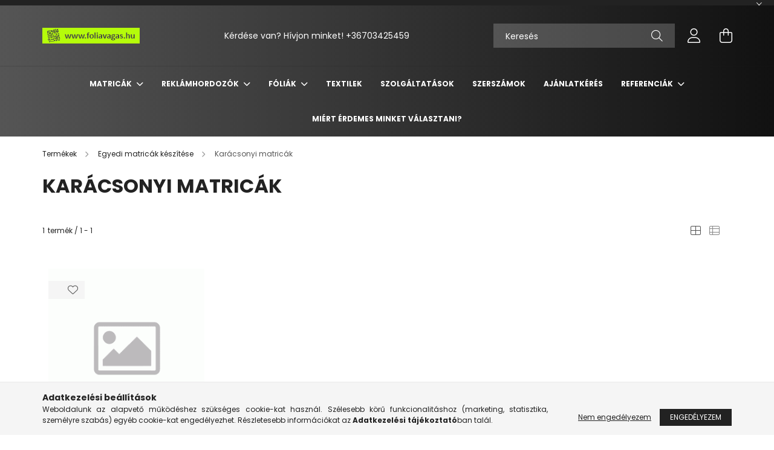

--- FILE ---
content_type: text/html; charset=UTF-8
request_url: https://foliavagas.hu/Karacsonyi-matrica
body_size: 16324
content:
<!DOCTYPE html>
<html lang="hu">
<head>
    <meta charset="utf-8">
<meta name="description" content="Dekorálja kirakatát könnyedén, saját kezűleg karácsonyi matricákkal">
<meta name="robots" content="index, follow">
<meta http-equiv="X-UA-Compatible" content="IE=Edge">
<meta property="og:site_name" content="foliavagas.hu aMatricagyár" />
<meta property="og:title" content="Karácsonyi matrica kirakatra - többféle színben, gazdaságosa">
<meta property="og:description" content="Dekorálja kirakatát könnyedén, saját kezűleg karácsonyi matricákkal">
<meta property="og:type" content="website">
<meta property="og:url" content="https://foliavagas.hu/Karacsonyi-matrica">
<meta name="google-site-verification" content="SoTbw4CPrGbR0FyPIEWxhnqzpq9NaygOJ_UUgE4IqNY">
<meta name="mobile-web-app-capable" content="yes">
<meta name="apple-mobile-web-app-capable" content="yes">
<meta name="MobileOptimized" content="320">
<meta name="HandheldFriendly" content="true">

<title>Karácsonyi matrica kirakatra - többféle színben, gazdaságosa</title>


<script>
var service_type="shop";
var shop_url_main="https://foliavagas.hu";
var actual_lang="hu";
var money_len="0";
var money_thousend=" ";
var money_dec=",";
var shop_id=82612;
var unas_design_url="https:"+"/"+"/"+"foliavagas.hu"+"/"+"!common_design"+"/"+"base"+"/"+"002102"+"/";
var unas_design_code='002102';
var unas_base_design_code='2100';
var unas_design_ver=4;
var unas_design_subver=4;
var unas_shop_url='https://foliavagas.hu';
var responsive="yes";
var config_plus=new Array();
config_plus['product_tooltip']=1;
config_plus['cart_redirect']=1;
config_plus['money_type']='Ft';
config_plus['money_type_display']='Ft';
var lang_text=new Array();

var UNAS = UNAS || {};
UNAS.shop={"base_url":'https://foliavagas.hu',"domain":'foliavagas.hu',"username":'foliavagas.unas.hu',"id":82612,"lang":'hu',"currency_type":'Ft',"currency_code":'HUF',"currency_rate":'1',"currency_length":0,"base_currency_length":0,"canonical_url":'https://foliavagas.hu/Karacsonyi-matrica'};
UNAS.design={"code":'002102',"page":'product_list'};
UNAS.api_auth="b052c67b2ff63edf7d4814fc931659c5";
UNAS.customer={"email":'',"id":0,"group_id":0,"without_registration":0};
UNAS.shop["category_id"]="417799";
UNAS.shop["only_private_customer_can_purchase"] = false;
 

UNAS.text = {
    "button_overlay_close": `Bezár`,
    "popup_window": `Felugró ablak`,
    "list": `lista`,
    "updating_in_progress": `frissítés folyamatban`,
    "updated": `frissítve`,
    "is_opened": `megnyitva`,
    "is_closed": `bezárva`,
    "deleted": `törölve`,
    "consent_granted": `hozzájárulás megadva`,
    "consent_rejected": `hozzájárulás elutasítva`,
    "field_is_incorrect": `mező hibás`,
    "error_title": `Hiba!`,
    "product_variants": `termék változatok`,
    "product_added_to_cart": `A termék a kosárba került`,
    "product_added_to_cart_with_qty_problem": `A termékből csak [qty_added_to_cart] [qty_unit] került kosárba`,
    "product_removed_from_cart": `A termék törölve a kosárból`,
    "reg_title_name": `Név`,
    "reg_title_company_name": `Cégnév`,
    "number_of_items_in_cart": `Kosárban lévő tételek száma`,
    "cart_is_empty": `A kosár üres`,
    "cart_updated": `A kosár frissült`
};


UNAS.text["delete_from_compare"]= `Törlés összehasonlításból`;
UNAS.text["comparison"]= `Összehasonlítás`;

UNAS.text["delete_from_favourites"]= `Törlés a kedvencek közül`;
UNAS.text["add_to_favourites"]= `Kedvencekhez`;






window.lazySizesConfig=window.lazySizesConfig || {};
window.lazySizesConfig.loadMode=1;
window.lazySizesConfig.loadHidden=false;

window.dataLayer = window.dataLayer || [];
function gtag(){dataLayer.push(arguments)};
gtag('js', new Date());
</script>

<script src="https://foliavagas.hu/!common_packages/jquery/jquery-3.2.1.js?mod_time=1759314984"></script>
<script src="https://foliavagas.hu/!common_packages/jquery/plugins/migrate/migrate.js?mod_time=1759314984"></script>
<script src="https://foliavagas.hu/!common_packages/jquery/plugins/autocomplete/autocomplete.js?mod_time=1759314984"></script>
<script src="https://foliavagas.hu/!common_packages/jquery/plugins/tools/overlay/overlay.js?mod_time=1759314984"></script>
<script src="https://foliavagas.hu/!common_packages/jquery/plugins/tools/toolbox/toolbox.expose.js?mod_time=1759314984"></script>
<script src="https://foliavagas.hu/!common_packages/jquery/plugins/lazysizes/lazysizes.min.js?mod_time=1759314984"></script>
<script src="https://foliavagas.hu/!common_packages/jquery/plugins/lazysizes/plugins/bgset/ls.bgset.min.js?mod_time=1759314984"></script>
<script src="https://foliavagas.hu/!common_packages/jquery/own/shop_common/exploded/common.js?mod_time=1764831093"></script>
<script src="https://foliavagas.hu/!common_packages/jquery/own/shop_common/exploded/common_overlay.js?mod_time=1759314984"></script>
<script src="https://foliavagas.hu/!common_packages/jquery/own/shop_common/exploded/common_shop_popup.js?mod_time=1759314984"></script>
<script src="https://foliavagas.hu/!common_packages/jquery/own/shop_common/exploded/page_product_list.js?mod_time=1759314984"></script>
<script src="https://foliavagas.hu/!common_packages/jquery/own/shop_common/exploded/function_favourites.js?mod_time=1759314984"></script>
<script src="https://foliavagas.hu/!common_packages/jquery/own/shop_common/exploded/function_compare.js?mod_time=1759314984"></script>
<script src="https://foliavagas.hu/!common_packages/jquery/own/shop_common/exploded/function_recommend.js?mod_time=1759314984"></script>
<script src="https://foliavagas.hu/!common_packages/jquery/own/shop_common/exploded/function_product_print.js?mod_time=1759314984"></script>
<script src="https://foliavagas.hu/!common_packages/jquery/own/shop_common/exploded/function_param_filter.js?mod_time=1764233415"></script>
<script src="https://foliavagas.hu/!common_packages/jquery/plugins/hoverintent/hoverintent.js?mod_time=1759314984"></script>
<script src="https://foliavagas.hu/!common_packages/jquery/own/shop_tooltip/shop_tooltip.js?mod_time=1759314984"></script>
<script src="https://foliavagas.hu/!common_packages/jquery/plugins/responsive_menu/responsive_menu-unas.js?mod_time=1759314984"></script>
<script src="https://foliavagas.hu/!common_design/base/002100/main.js?mod_time=1759314986"></script>
<script src="https://foliavagas.hu/!common_packages/jquery/plugins/flickity/v3/flickity.pkgd.min.js?mod_time=1759314984"></script>
<script src="https://foliavagas.hu/!common_packages/jquery/plugins/toastr/toastr.min.js?mod_time=1759314984"></script>
<script src="https://foliavagas.hu/!common_packages/jquery/plugins/tippy/popper-2.4.4.min.js?mod_time=1759314984"></script>
<script src="https://foliavagas.hu/!common_packages/jquery/plugins/tippy/tippy-bundle.umd.min.js?mod_time=1759314984"></script>

<link href="https://foliavagas.hu/temp/shop_82612_778c53a54ac9289aa41159588a8b7428.css?mod_time=1769087835" rel="stylesheet" type="text/css">

<link href="https://foliavagas.hu/Karacsonyi-matrica" rel="canonical">
    <link id="favicon-32x32" rel="icon" type="image/png" href="https://foliavagas.hu/!common_design/own/image/favicon_32x32.png" sizes="32x32">
    <link id="favicon-192x192" rel="icon" type="image/png" href="https://foliavagas.hu/!common_design/own/image/favicon_192x192.png" sizes="192x192">
            <link rel="apple-touch-icon" href="https://foliavagas.hu/!common_design/own/image/favicon_32x32.png" sizes="32x32">
        <link rel="apple-touch-icon" href="https://foliavagas.hu/!common_design/own/image/favicon_192x192.png" sizes="192x192">
        <script>
        var google_consent=1;
    
        gtag('consent', 'default', {
           'ad_storage': 'denied',
           'ad_user_data': 'denied',
           'ad_personalization': 'denied',
           'analytics_storage': 'denied',
           'functionality_storage': 'denied',
           'personalization_storage': 'denied',
           'security_storage': 'granted'
        });

    
        gtag('consent', 'update', {
           'ad_storage': 'denied',
           'ad_user_data': 'denied',
           'ad_personalization': 'denied',
           'analytics_storage': 'denied',
           'functionality_storage': 'denied',
           'personalization_storage': 'denied',
           'security_storage': 'granted'
        });

        </script>
    <script async src="https://www.googletagmanager.com/gtag/js?id=UA-1638578-19"></script>    <script>
    gtag('config', 'UA-1638578-19');

        </script>
        <script>
    var google_analytics=1;

            gtag('event', 'view_item_list', {
              "currency": "HUF",
              "items": [
                                        {
                          "item_id": "karacsonyi-matrica-2",
                          "item_name": "Karácsonyi kirakat matrica",
                                                    "item_category": "Egyedi matricák készítése/Karácsonyi matricák",                          "price": '1',
                          "list_position": 1,
                          "list_name": 'Egyedi matricák készítése/Karácsonyi matricák'
                      }
                                  ],
              'non_interaction': true
        });
           </script>
       <script>
        var google_ads=1;

                gtag('event','remarketing', {
            'ecomm_pagetype': 'category',
            'ecomm_prodid': ["karacsonyi-matrica-2"],
            'ecomm_totalvalue': 1        });
            </script>
        <!-- Google Tag Manager -->
    <script>(function(w,d,s,l,i){w[l]=w[l]||[];w[l].push({'gtm.start':
            new Date().getTime(),event:'gtm.js'});var f=d.getElementsByTagName(s)[0],
            j=d.createElement(s),dl=l!='dataLayer'?'&l='+l:'';j.async=true;j.src=
            'https://www.googletagmanager.com/gtm.js?id='+i+dl;f.parentNode.insertBefore(j,f);
        })(window,document,'script','dataLayer','GTM-KCPHZP9');</script>
    <!-- End Google Tag Manager -->

    
    <script>
    var facebook_pixel=1;
    /* <![CDATA[ */
        !function(f,b,e,v,n,t,s){if(f.fbq)return;n=f.fbq=function(){n.callMethod?
            n.callMethod.apply(n,arguments):n.queue.push(arguments)};if(!f._fbq)f._fbq=n;
            n.push=n;n.loaded=!0;n.version='2.0';n.queue=[];t=b.createElement(e);t.async=!0;
            t.src=v;s=b.getElementsByTagName(e)[0];s.parentNode.insertBefore(t,s)}(window,
                document,'script','//connect.facebook.net/en_US/fbevents.js');

        fbq('init', '1802790526616918');
                fbq('track', 'PageView', {}, {eventID:'PageView.aXLW4-JwqnzerCJ2F-ulLQAAB4o'});
        
        $(document).ready(function() {
            $(document).on("addToCart", function(event, product_array){
                facebook_event('AddToCart',{
					content_name: product_array.name,
					content_category: product_array.category,
					content_ids: [product_array.sku],
					contents: [{'id': product_array.sku, 'quantity': product_array.qty}],
					content_type: 'product',
					value: product_array.price,
					currency: 'HUF'
				}, {eventID:'AddToCart.' + product_array.event_id});
            });

            $(document).on("addToFavourites", function(event, product_array){
                facebook_event('AddToWishlist', {
                    content_ids: [product_array.sku],
                    content_type: 'product'
                }, {eventID:'AddToFavourites.' + product_array.event_id});
            });
        });

    /* ]]> */
    </script>


    <meta content="width=device-width, initial-scale=1.0" name="viewport" />
    <link rel="preconnect" href="https://fonts.gstatic.com">
    <link rel="preload" href="https://fonts.googleapis.com/css2?family=Poppins:wght@400;700&display=swap" as="style" />
    <link rel="stylesheet" href="https://fonts.googleapis.com/css2?family=Poppins:wght@400;700&display=swap" media="print" onload="this.media='all'">
    <noscript>
        <link rel="stylesheet" href="https://fonts.googleapis.com/css2?family=Poppins:wght@400;700&display=swap" />
    </noscript>
    
    
    
    
    

    
    
    
            
        
        
        
        
        
    
    
</head>




<body class='design_ver4 design_subver1 design_subver2 design_subver3 design_subver4' id="ud_shop_art">
    <!-- Google Tag Manager (noscript) -->
    <noscript><iframe src="https://www.googletagmanager.com/ns.html?id=GTM-KCPHZP9"
                      height="0" width="0" style="display:none;visibility:hidden"></iframe></noscript>
    <!-- End Google Tag Manager (noscript) -->
    <div id="image_to_cart" style="display:none; position:absolute; z-index:100000;"></div>
<div class="overlay_common overlay_warning" id="overlay_cart_add"></div>
<script>$(document).ready(function(){ overlay_init("cart_add",{"onBeforeLoad":false}); });</script>
<div class="overlay_common overlay_dialog" id="overlay_save_filter"></div>
<script>$(document).ready(function(){ overlay_init("save_filter",{"closeOnEsc":true,"closeOnClick":true}); });</script>
<div id="overlay_login_outer"></div>	
	<script>
	$(document).ready(function(){
	    var login_redir_init="";

		$("#overlay_login_outer").overlay({
			onBeforeLoad: function() {
                var login_redir_temp=login_redir_init;
                if (login_redir_act!="") {
                    login_redir_temp=login_redir_act;
                    login_redir_act="";
                }

									$.ajax({
						type: "GET",
						async: true,
						url: "https://foliavagas.hu/shop_ajax/ajax_popup_login.php",
						data: {
							shop_id:"82612",
							lang_master:"hu",
                            login_redir:login_redir_temp,
							explicit:"ok",
							get_ajax:"1"
						},
						success: function(data){
							$("#overlay_login_outer").html(data);
							if (unas_design_ver >= 5) $("#overlay_login_outer").modal('show');
							$('#overlay_login1 input[name=shop_pass_login]').keypress(function(e) {
								var code = e.keyCode ? e.keyCode : e.which;
								if(code.toString() == 13) {		
									document.form_login_overlay.submit();		
								}	
							});	
						}
					});
								},
			top: 50,
			mask: {
	color: "#000000",
	loadSpeed: 200,
	maskId: "exposeMaskOverlay",
	opacity: 0.7
},
			closeOnClick: (config_plus['overlay_close_on_click_forced'] === 1),
			onClose: function(event, overlayIndex) {
				$("#login_redir").val("");
			},
			load: false
		});
		
			});
	function overlay_login() {
		$(document).ready(function(){
			$("#overlay_login_outer").overlay().load();
		});
	}
	function overlay_login_remind() {
        if (unas_design_ver >= 5) {
            $("#overlay_remind").overlay().load();
        } else {
            $(document).ready(function () {
                $("#overlay_login_outer").overlay().close();
                setTimeout('$("#overlay_remind").overlay().load();', 250);
            });
        }
	}

    var login_redir_act="";
    function overlay_login_redir(redir) {
        login_redir_act=redir;
        $("#overlay_login_outer").overlay().load();
    }
	</script>  
	<div class="overlay_common overlay_info" id="overlay_remind"></div>
<script>$(document).ready(function(){ overlay_init("remind",[]); });</script>

	<script>
    	function overlay_login_error_remind() {
		$(document).ready(function(){
			load_login=0;
			$("#overlay_error").overlay().close();
			setTimeout('$("#overlay_remind").overlay().load();', 250);	
		});
	}
	</script>  
	<div class="overlay_common overlay_info" id="overlay_newsletter"></div>
<script>$(document).ready(function(){ overlay_init("newsletter",[]); });</script>

<script>
function overlay_newsletter() {
    $(document).ready(function(){
        $("#overlay_newsletter").overlay().load();
    });
}
</script>
<div class="overlay_common overlay_error" id="overlay_script"></div>
<script>$(document).ready(function(){ overlay_init("script",[]); });</script>
    <script>
    $(document).ready(function() {
        $.ajax({
            type: "GET",
            url: "https://foliavagas.hu/shop_ajax/ajax_stat.php",
            data: {master_shop_id:"82612",get_ajax:"1"}
        });
    });
    </script>
    

<div id="container" class="no-slideshow  page_shop_art_417799 filter-not-exists">
            <header class="header position-relative">
                        <div class="js-element nanobar js-nanobar" data-element-name="header_text_section_1">
            <div class="header_text_section_1 nanobar__inner text-center">
                                    
                                <button type="button" class="btn nanobar__btn-close" onclick="closeNanobar(this,'header_text_section_1_hide','session');" aria-label="Bezár" title="Bezár">
                    <span class="icon--close"></span>
                </button>
            </div>
        </div>
    
            <div class="header-inner">
                <div class="header-container container">
                    <div class="row gutters-5 flex-nowrap justify-content-center align-items-center">
                            <div id="header_logo_img" class="js-element logo col-auto flex-shrink-1 order-2 order-xl-1" data-element-name="header_logo">
        <div class="header_logo-img-container">
            <div class="header_logo-img-wrapper">
                                                            <a href="https://foliavagas.hu/">                        <picture>
                                                            <source media="(max-width: 575.98px)" srcset="https://foliavagas.hu/!common_design/custom/foliavagas.unas.hu/element/layout_hu_header_logo-300x80_1_small.jpg?time=1676458638 108w, https://foliavagas.hu/!common_design/custom/foliavagas.unas.hu/element/layout_hu_header_logo-300x80_1_small_retina.jpg?time=1676458638 216w" sizes="108px"/>
                                                                                    <img                                  src="https://foliavagas.hu/!common_design/custom/foliavagas.unas.hu/element/layout_hu_header_logo-300x80_1_default.jpg?time=1676458638"
                                 srcset="https://foliavagas.hu/!common_design/custom/foliavagas.unas.hu/element/layout_hu_header_logo-300x80_1_default.jpg?time=1676458638 1x, https://foliavagas.hu/!common_design/custom/foliavagas.unas.hu/element/layout_hu_header_logo-300x80_1_default_retina.jpg?time=1676458638 2x"
                                 alt="foliavagas.hu aMatricagyár"/>
                        </picture>
                        </a>                                                </div>
        </div>
    </div>


                        <div class="header__left col-auto col-xl order-1 order-xl-2">
                            <div class="d-flex align-items-center justify-content-center">
                                <button type="button" class="hamburger__btn js-hamburger-btn dropdown--btn d-xl-none" id="hamburger__btn" aria-label="hamburger button" data-btn-for=".hamburger__dropdown">
                                    <span class="hamburger__btn-icon icon--hamburger"></span>
                                </button>
                                    <div class="js-element header_text_section_2 d-none d-xl-block" data-element-name="header_text_section_2">
        <div class="element__content ">
                            <div class="element__html slide-1"><p>Kérdése van? Hívjon minket! <a href='tel:+36703425459'>+36703425459</a></p></div>
                    </div>
    </div>

                            </div>
                        </div>

                        <div class="header__right col col-xl-auto order-3 py-3 py-lg-5">
                            <div class="d-flex align-items-center justify-content-end">
                                
                                
                                <div class="search-open-btn d-block d-lg-none icon--search text-center" onclick="toggleSearch();"></div>
                                <div class="search__container">
                                    <div class="search-box position-relative ml-auto container px-0 browser-is-chrome" id="box_search_content">
    <form name="form_include_search" id="form_include_search" action="https://foliavagas.hu/shop_search.php" method="get">
        <div class="box-search-group mb-0">
            <input data-stay-visible-breakpoint="992" name="search" id="box_search_input" value=""
                   aria-label="Keresés" pattern=".{3,100}" title="Hosszabb kereső kifejezést írjon be!" placeholder="Keresés"
                   type="text" maxlength="100" class="ac_input form-control js-search-input" autocomplete="off" required            >
            <div class="search-box__search-btn-outer input-group-append" title="Keresés">
                <button class="search-btn" aria-label="Keresés">
                    <span class="search-btn-icon icon--search"></span>
                </button>
            </div>
            <div class="search__loading">
                <div class="loading-spinner--small"></div>
            </div>
        </div>
        <div class="search-box__mask"></div>
    </form>
    <div class="ac_results"></div>
</div>
<script>
    $(document).ready(function(){
        $(document).on('smartSearchInputLoseFocus', function(){
            if ($('.js-search-smart-autocomplete').length>0) {
                setTimeout(function(){
                    let height = $(window).height() - ($('.js-search-smart-autocomplete').offset().top - $(window).scrollTop()) - 20;
                    $('.search-smart-autocomplete').css('max-height', height + 'px');
                }, 300);
            }
        });
    });
</script>



                                </div>
                                <div class="profil__container">
                                                <div class="profile">
            <button type="button" class="profile__btn js-profile-btn dropdown--btn" id="profile__btn" data-orders="https://foliavagas.hu/shop_order_track.php" aria-label="profile button" data-btn-for=".profile__dropdown">
                <span class="profile__btn-icon icon--head"></span>
            </button>
        </div>
    
                                </div>
                                <div class="cart-box__container pr-3 pr-xl-0">
                                    <button class="cart-box__btn dropdown--btn" aria-label="cart button" type="button" data-btn-for=".cart-box__dropdown">
                                        <span class="cart-box__btn-icon icon--cart">
                                                <span id='box_cart_content' class='cart-box'>            </span>
                                        </span>
                                    </button>
                                </div>
                            </div>
                        </div>
                    </div>
                </div>
            </div>
                            <div class="header-menus d-none d-xl-block">
                    <div class="container text-center position-relative">
                        <ul class="main-menus d-none d-lg-flex justify-content-center text-left js-main-menus-content cat-menus level-0 plus-menus level-0" data-level="0">
                                <li class='cat-menu  has-child js-cat-menu-710184' data-id="710184">

        <span class="cat-menu__name font-weight-bold">
                            <a class='cat-menu__link font-weight-bold' href='#' >
                            MATRICÁK            </a>
        </span>

        			    <div class="cat-menu__sublist js-sublist level-1 ">
        <div class="sublist-inner js-sublist-inner ps__child--consume">
            <div class="cat-menu__sublist-inner d-flex">
                <div class="flex-grow-1">
                    <ul class="cat-menus level-1 row" data-level="cat-level-1">
                                                    <li class="col-2 mb-5 cat-menu js-cat-menu-280013" data-id="280013">
                                <span class="cat-menu__name text-uppercase font-weight-bold" >
                                    <a class="cat-menu__link" href="https://foliavagas.hu/HAJO-MATRICAK-LAJSTROMSZAM" >
                                    HAJÓ MATRICÁK, LAJSTROMSZÁMOK
                                                                            </a>
                                </span>
                                                            </li>
                                                    <li class="col-2 mb-5 cat-menu js-cat-menu-998595" data-id="998595">
                                <span class="cat-menu__name text-uppercase font-weight-bold" >
                                    <a class="cat-menu__link" href="https://foliavagas.hu/ENGEDELYSZAMOK" >
                                    ENGEDÉLYSZÁMOK
                                                                            </a>
                                </span>
                                                            </li>
                                                    <li class="col-2 mb-5 cat-menu js-cat-menu-392046" data-id="392046">
                                <span class="cat-menu__name text-uppercase font-weight-bold" >
                                    <a class="cat-menu__link" href="https://foliavagas.hu/AUTOFOLIAZAS-FELIRATOZAS" >
                                    AUTÓFÓLIÁZÁS, FELIRATOZÁS
                                                                            </a>
                                </span>
                                                            </li>
                                                    <li class="col-2 mb-5 cat-menu js-cat-menu-411919" data-id="411919">
                                <span class="cat-menu__name text-uppercase font-weight-bold" >
                                    <a class="cat-menu__link" href="https://foliavagas.hu/FORMARA-VAGOTT-MATRICAK" >
                                    ETIKETTEK, CÍMKÉK, JELÖLŐK
                                                                            </a>
                                </span>
                                                            </li>
                                                    <li class="col-2 mb-5 cat-menu js-cat-menu-498760" data-id="498760">
                                <span class="cat-menu__name text-uppercase font-weight-bold" >
                                    <a class="cat-menu__link" href="https://foliavagas.hu/KIRAKAT-DEKORALAS" >
                                    KIRAKAT- ÉS ÜVEGMATRICÁZÁS, DEKORÁLÁS
                                                                            </a>
                                </span>
                                                            </li>
                                                    <li class="col-2 mb-5 cat-menu js-cat-menu-101493" data-id="101493">
                                <span class="cat-menu__name text-uppercase font-weight-bold" >
                                    <a class="cat-menu__link" href="https://foliavagas.hu/REKLAMFELIRATOK" >
                                    REKLÁMFELIRATOK
                                                                            </a>
                                </span>
                                                            </li>
                                                    <li class="col-2 mb-5 cat-menu js-cat-menu-302879" data-id="302879">
                                <span class="cat-menu__name text-uppercase font-weight-bold" >
                                    <a class="cat-menu__link" href="https://foliavagas.hu/FESTOSABLON" >
                                    FESTŐSABLON
                                                                            </a>
                                </span>
                                                            </li>
                                                    <li class="col-2 mb-5 cat-menu js-cat-menu-358282" data-id="358282">
                                <span class="cat-menu__name text-uppercase font-weight-bold" >
                                    <a class="cat-menu__link" href="https://foliavagas.hu/PADLOMATRICA" >
                                    PADLÓMATRICA
                                                                            </a>
                                </span>
                                                            </li>
                                                    <li class="col-2 mb-5 cat-menu js-cat-menu-859954" data-id="859954">
                                <span class="cat-menu__name text-uppercase font-weight-bold" >
                                    <a class="cat-menu__link" href="https://foliavagas.hu/felujitas-restauralas2" >
                                    FELÚJÍTÁS, RESTAURÁLÁS
                                                                            </a>
                                </span>
                                                            </li>
                                            </ul>
                </div>
                            </div>
        </div>
    </div>


            </li>
    <li class='cat-menu  has-child js-cat-menu-789569' data-id="789569">

        <span class="cat-menu__name font-weight-bold">
                            <a class='cat-menu__link font-weight-bold' href='#' >
                            REKLÁMHORDOZÓK            </a>
        </span>

        			    <div class="cat-menu__sublist js-sublist level-1 ">
        <div class="sublist-inner js-sublist-inner ps__child--consume">
            <div class="cat-menu__sublist-inner d-flex">
                <div class="flex-grow-1">
                    <ul class="cat-menus level-1 row" data-level="cat-level-1">
                                                    <li class="col-2 mb-5 cat-menu js-cat-menu-673702" data-id="673702">
                                <span class="cat-menu__name text-uppercase font-weight-bold" >
                                    <a class="cat-menu__link" href="https://foliavagas.hu/SZULETESNAPI-TABLAK" >
                                    SZÜLETÉSNAPI TÁBLÁK
                                                                            </a>
                                </span>
                                                            </li>
                                                    <li class="col-2 mb-5 cat-menu js-cat-menu-906704" data-id="906704">
                                <span class="cat-menu__name text-uppercase font-weight-bold" >
                                    <a class="cat-menu__link" href="https://foliavagas.hu/KRESZ-TABLAK" >
                                    KRESZ TÁBLÁK
                                                                            </a>
                                </span>
                                                            </li>
                                                    <li class="col-2 mb-5 cat-menu js-cat-menu-513448" data-id="513448">
                                <span class="cat-menu__name text-uppercase font-weight-bold" >
                                    <a class="cat-menu__link" href="https://foliavagas.hu/HAZSZAM-ES-UTCANEV-TABLAK" >
                                    HÁZSZÁM ÉS UTCANÉV TÁBLÁK
                                                                            </a>
                                </span>
                                                            </li>
                                                    <li class="col-2 mb-5 cat-menu js-cat-menu-125627" data-id="125627">
                                <span class="cat-menu__name text-uppercase font-weight-bold" >
                                    <a class="cat-menu__link" href="https://foliavagas.hu/MAGNES-MATRICAK" >
                                    MÁGNES MATRICÁK
                                                                            </a>
                                </span>
                                                            </li>
                                                    <li class="col-2 mb-5 cat-menu js-cat-menu-661818" data-id="661818">
                                <span class="cat-menu__name text-uppercase font-weight-bold" >
                                    <a class="cat-menu__link" href="https://foliavagas.hu/CEGTABLA" >
                                    CÉGTÁBLA
                                                                            </a>
                                </span>
                                                            </li>
                                                    <li class="col-2 mb-5 cat-menu js-cat-menu-111545" data-id="111545">
                                <span class="cat-menu__name text-uppercase font-weight-bold" >
                                    <a class="cat-menu__link" href="https://foliavagas.hu/MOLINO" >
                                    MOLINÓ
                                                                            </a>
                                </span>
                                                            </li>
                                                    <li class="col-2 mb-5 cat-menu js-cat-menu-838007" data-id="838007">
                                <span class="cat-menu__name text-uppercase font-weight-bold" >
                                    <a class="cat-menu__link" href="https://foliavagas.hu/ELADO-KIADO-TABLAK" >
                                    ELADÓ-KIADÓ TÁBLÁK
                                                                            </a>
                                </span>
                                                            </li>
                                                    <li class="col-2 mb-5 cat-menu js-cat-menu-634728" data-id="634728">
                                <span class="cat-menu__name text-uppercase font-weight-bold" >
                                    <a class="cat-menu__link" href="https://foliavagas.hu/PALYAZATI-TABLA" >
                                    PÁLYÁZATI TÁBLA
                                                                            </a>
                                </span>
                                                            </li>
                                                    <li class="col-2 mb-5 cat-menu js-cat-menu-381980" data-id="381980">
                                <span class="cat-menu__name text-uppercase font-weight-bold" >
                                    <a class="cat-menu__link" href="https://foliavagas.hu/RENDSZAMOK" >
                                    RENDSZÁMOK
                                                                            </a>
                                </span>
                                                            </li>
                                                    <li class="col-2 mb-5 cat-menu js-cat-menu-354443" data-id="354443">
                                <span class="cat-menu__name text-uppercase font-weight-bold" >
                                    <a class="cat-menu__link" href="https://foliavagas.hu/TOBBSZOR-HASZNALHATO-FESTOSABLONN" >
                                    ÚJRAHASZNÁLHATÓ FESTŐSABLONOK
                                                                            </a>
                                </span>
                                                            </li>
                                            </ul>
                </div>
                            </div>
        </div>
    </div>


            </li>
    <li class='cat-menu  has-child js-cat-menu-714313' data-id="714313">

        <span class="cat-menu__name font-weight-bold">
                            <a class='cat-menu__link font-weight-bold' href='#' >
                            FÓLIÁK            </a>
        </span>

        			    <div class="cat-menu__sublist js-sublist level-1 ">
        <div class="sublist-inner js-sublist-inner ps__child--consume">
            <div class="cat-menu__sublist-inner d-flex">
                <div class="flex-grow-1">
                    <ul class="cat-menus level-1 row" data-level="cat-level-1">
                                                    <li class="col-2 mb-5 cat-menu js-cat-menu-337998" data-id="337998">
                                <span class="cat-menu__name text-uppercase font-weight-bold" >
                                    <a class="cat-menu__link" href="https://foliavagas.hu/Karbon-foliak" >
                                    KARBON FÓLIÁK
                                                                            </a>
                                </span>
                                                            </li>
                                                    <li class="col-2 mb-5 cat-menu js-cat-menu-409127" data-id="409127">
                                <span class="cat-menu__name text-uppercase font-weight-bold" >
                                    <a class="cat-menu__link" href="https://foliavagas.hu/Homokfuvott-folia" >
                                    BELÁTÁST GÁTLÓ FÓLIÁK
                                                                            </a>
                                </span>
                                                            </li>
                                                    <li class="col-2 mb-5 cat-menu js-cat-menu-299731" data-id="299731">
                                <span class="cat-menu__name text-uppercase font-weight-bold" >
                                    <a class="cat-menu__link" href="https://foliavagas.hu/HOVEDO-FOLIAK" >
                                    HŐVÉDŐ FÓLIÁK
                                                                            </a>
                                </span>
                                                            </li>
                                                    <li class="col-2 mb-5 cat-menu js-cat-menu-851159" data-id="851159">
                                <span class="cat-menu__name text-uppercase font-weight-bold" >
                                    <a class="cat-menu__link" href="https://foliavagas.hu/BIZTONSAGI-UVEGFOLIA" >
                                    BIZTONSÁGI ÜVEGFÓLIA
                                                                            </a>
                                </span>
                                                            </li>
                                                    <li class="col-2 mb-5 cat-menu js-cat-menu-319046" data-id="319046">
                                <span class="cat-menu__name text-uppercase font-weight-bold" >
                                    <a class="cat-menu__link" href="https://foliavagas.hu/FENYEZESVEDO-FOLIAK" >
                                    FÉNYEZÉSVÉDŐ FÓLIÁK
                                                                            </a>
                                </span>
                                                            </li>
                                                    <li class="col-2 mb-5 cat-menu js-cat-menu-656113" data-id="656113">
                                <span class="cat-menu__name text-uppercase font-weight-bold" >
                                    <a class="cat-menu__link" href="https://foliavagas.hu/Kretaval-filccel-irhato-foliak" >
                                    KRÉTÁVAL, FILCCEL ÍRHATÓ FÓLIÁK
                                                                            </a>
                                </span>
                                                            </li>
                                                    <li class="col-2 mb-5 cat-menu js-cat-menu-890747" data-id="890747">
                                <span class="cat-menu__name text-uppercase font-weight-bold" >
                                    <a class="cat-menu__link" href="https://foliavagas.hu/Matt-autofoliak" >
                                    MATT AUTÓFÓLIÁK
                                                                            </a>
                                </span>
                                                            </li>
                                                    <li class="col-2 mb-5 cat-menu js-cat-menu-889138" data-id="889138">
                                <span class="cat-menu__name text-uppercase font-weight-bold" >
                                    <a class="cat-menu__link" href="https://foliavagas.hu/Fenyes-es-uvegteto-foliak" >
                                    FÉNYES ÉS ÜVEGTETŐ FÓLIÁK
                                                                            </a>
                                </span>
                                                            </li>
                                                    <li class="col-2 mb-5 cat-menu js-cat-menu-576485" data-id="576485">
                                <span class="cat-menu__name text-uppercase font-weight-bold" >
                                    <a class="cat-menu__link" href="https://foliavagas.hu/Fenyvisszavero-foliak" >
                                    FÉNYVISSZAVERŐ FÓLIÁK
                                                                            </a>
                                </span>
                                                            </li>
                                                    <li class="col-2 mb-5 cat-menu js-cat-menu-888678" data-id="888678">
                                <span class="cat-menu__name text-uppercase font-weight-bold" >
                                    <a class="cat-menu__link" href="https://foliavagas.hu/Terepmintas-folia-matricabomba" >
                                    TEREPMINTÁS FÓLIA, MATRICABOMBA
                                                                            </a>
                                </span>
                                                            </li>
                                                    <li class="col-2 mb-5 cat-menu js-cat-menu-586437" data-id="586437">
                                <span class="cat-menu__name text-uppercase font-weight-bold" >
                                    <a class="cat-menu__link" href="https://foliavagas.hu/Fluor-foliak" >
                                    FLUOR, UV, NEON FÓLIÁK
                                                                            </a>
                                </span>
                                                            </li>
                                                    <li class="col-2 mb-5 cat-menu js-cat-menu-850053" data-id="850053">
                                <span class="cat-menu__name text-uppercase font-weight-bold" >
                                    <a class="cat-menu__link" href="https://foliavagas.hu/Szalhuzott-foliak" >
                                    SZÁLHÚZOTT FÓLIÁK
                                                                            </a>
                                </span>
                                                            </li>
                                                    <li class="col-2 mb-5 cat-menu js-cat-menu-944446" data-id="944446">
                                <span class="cat-menu__name text-uppercase font-weight-bold" >
                                    <a class="cat-menu__link" href="https://foliavagas.hu/Altalnos-dekorfoliak" >
                                    ÁLTALÁNOS DEKORFÓLIÁK
                                                                            </a>
                                </span>
                                                            </li>
                                                    <li class="col-2 mb-5 cat-menu js-cat-menu-952039" data-id="952039">
                                <span class="cat-menu__name text-uppercase font-weight-bold" >
                                    <a class="cat-menu__link" href="https://foliavagas.hu/spl/952039/LAMPA-FOLIAK" >
                                    LÁMPA FÓLIÁK
                                                                            </a>
                                </span>
                                                            </li>
                                            </ul>
                </div>
                            </div>
        </div>
    </div>


            </li>
    <li class='cat-menu  js-cat-menu-607608' data-id="607608">

        <span class="cat-menu__name font-weight-bold">
                            <a class='cat-menu__link font-weight-bold' href='https://foliavagas.hu/TEXTIL' >
                            TEXTILEK            </a>
        </span>

            </li>
    <li class='cat-menu  js-cat-menu-437779' data-id="437779">

        <span class="cat-menu__name font-weight-bold">
                            <a class='cat-menu__link font-weight-bold' href='https://foliavagas.hu/SZOLGALTATAS' >
                            SZOLGÁLTATÁSOK            </a>
        </span>

            </li>
    <li class='cat-menu  js-cat-menu-912763' data-id="912763">

        <span class="cat-menu__name font-weight-bold">
                            <a class='cat-menu__link font-weight-bold' href='https://foliavagas.hu/SZERSZAM' >
                            SZERSZÁMOK            </a>
        </span>

            </li>

<script>
    $(document).ready(function () {
                    $('.cat-menu.has-child > .cat-menu__name').click(function () {
                let thisCatMenu = $(this).parent();
                let thisMainMenusContent = $('.js-main-menus-content');
                let thisCatMenuList = thisCatMenu.closest('[data-level]');
                let thisCatLevel = thisCatMenuList.data('level');

                if (thisCatLevel === "0") {
                    /*remove is-opened class form the rest menus (cat+plus)*/
                    thisMainMenusContent.find('.is-opened').not(thisCatMenu).removeClass('is-opened');
                } else {
                    /*remove is-opened class form the siblings cat menus */
                    thisCatMenuList.find('.is-opened').not(thisCatMenu).removeClass('is-opened');
                }

                if (thisCatMenu.hasClass('is-opened')) {
                    thisCatMenu.removeClass('is-opened');
                    $('html').removeClass('cat-level-' +thisCatLevel +'-is-opened');
                } else {
                    thisCatMenu.addClass('is-opened');
                    $('html').addClass('cat-level-' +thisCatLevel +'-is-opened').removeClass('menu-level-0-is-opened');
                }
            });
            });
</script>

                            			<li class="plus-menu" data-id="313575">
			<span class="plus-menu__name font-weight-bold">
									<a class="plus-menu__link" href="https://foliavagas.hu/ajanlatkeres" >
									Ajánlatkérés
				</a>
			</span>
					</li>
			<li class="plus-menu has-child" data-id="597726">
			<span class="plus-menu__name font-weight-bold">
									<a class="plus-menu__link" href="#" >
									Referenciák
				</a>
			</span>
								<div class="plus-menu__sublist js-sublist level-1">
		<ul class="plus-menus level-1" data-level="menu-level-1">
							<li class="plus-menu" data-id="168206">
					<span class="plus-menu__name text-uppercase font-weight-bold">
						<a class="plus-menu__link" href="https://foliavagas.hu/referencia-kepek-dekorfoliazas">
							Dekorfóliázás
						</a>
					</span>
									</li>
							<li class="plus-menu" data-id="639838">
					<span class="plus-menu__name text-uppercase font-weight-bold">
						<a class="plus-menu__link" href="https://foliavagas.hu/referencia-kepek-jarmu-dekor">
							Járműdekor
						</a>
					</span>
									</li>
							<li class="plus-menu" data-id="996177">
					<span class="plus-menu__name text-uppercase font-weight-bold">
						<a class="plus-menu__link" href="https://foliavagas.hu/referencia-kepek-reklamtabla-magnes-molino">
							Reklámtábla kirakat molinó mágnesmatrica
						</a>
					</span>
									</li>
							<li class="plus-menu" data-id="893339">
					<span class="plus-menu__name text-uppercase font-weight-bold">
						<a class="plus-menu__link" href="https://foliavagas.hu/referencia-kepek-textildekor-emblemazas">
							Textildekor emblémázás, feliratozás
						</a>
					</span>
									</li>
							<li class="plus-menu" data-id="381565">
					<span class="plus-menu__name text-uppercase font-weight-bold">
						<a class="plus-menu__link" href="https://foliavagas.hu/referencia-kepek-vegyes-dekor">
							Vegyes referenciák
						</a>
					</span>
									</li>
					</ul>
	</div>

					</li>
			<li class="plus-menu" data-id="604720">
			<span class="plus-menu__name font-weight-bold">
									<a class="plus-menu__link" href="https://foliavagas.hu/miert-minket-valasszon" >
									Miért érdemes minket választani?
				</a>
			</span>
					</li>
		<script>
		$(document).ready(function () {
							$('.plus-menu.has-child > .plus-menu__name').click(function () {
					var thisPlusMenu = $(this).parent();
					var thisMainMenusContent = $('.js-main-menus-content');
					var thisPlusMenuList = thisPlusMenu.closest('[data-level]');
					var thisMenuLevel = thisPlusMenuList.data('level');

					if (thisMenuLevel === "0") {
						/*remove is-opened class form the rest menus (cat+plus)*/
						thisMainMenusContent.find('.has-child.is-opened').not(thisPlusMenu).removeClass('is-opened');
					} else {
						/*remove is-opened class form the siblings plus menus */
						thisPlusMenuList.find('.has-child.is-opened').not(thisPlusMenu).removeClass('is-opened');
					}

					if (thisPlusMenu.hasClass('is-opened')) {
						thisPlusMenu.removeClass('is-opened');
						$('html').removeClass('menu-level-' + thisMenuLevel +'-is-opened');
					} else {
						thisPlusMenu.addClass('is-opened');
						$('html').addClass('menu-level-' + thisMenuLevel +'-is-opened').removeClass('cat-level-0-is-opened');
					}
				});
					});
	</script>


                        </ul>
                    </div>
                </div>
                    </header>
    
        <main class="main">
        <div class="container">
            <div class="main__content">
                <div class="row">
                    <div class="col col-rest-content">
                                <nav class="breadcrumb__inner container font-s cat-level-2">
        <span class="breadcrumb__item breadcrumb__home is-clickable">
            <a href="https://foliavagas.hu/sct/0/" class="breadcrumb-link breadcrumb-home-link" aria-label="Termékek" title="Termékek">
                <span class='breadcrumb__text'>Termékek</span>
            </a>
        </span>
                    <span class="breadcrumb__item visible-on-product-list">
                                    <a href="https://foliavagas.hu/sct/736739/Egyedi-matricak-keszitese" class="breadcrumb-link">
                        <span class="breadcrumb__text">Egyedi matricák készítése</span>
                    </a>
                
                <script>
                    $("document").ready(function(){
                        $(".js-cat-menu-736739").addClass("is-selected");
                    });
                </script>
            </span>
                    <span class="breadcrumb__item">
                                    <span class="breadcrumb__text">Karácsonyi matricák</span>
                
                <script>
                    $("document").ready(function(){
                        $(".js-cat-menu-417799").addClass("is-selected");
                    });
                </script>
            </span>
            </nav>
                        <div class="main__title">
    <div class="container">
        <h1 class="main-title">Karácsonyi matricák</h1>
    </div>
</div>

                        <div class="page_content_outer">
                            <div id="page_art_content" class="page_content">
    
    
    
                    
    <script>
<!--
function artlist_formsubmit_artlist(cikkname) {
   cart_add(cikkname,"artlist_");
}
$(document).ready(function(){
	select_base_price("artlist_karacsonyi__unas__matrica__unas__2",0);
	
});
// -->
</script>


            <div id='page_artlist_content' class="page_content list-type--1">
        <div class="product-list-wrapper">                             <div class="paging-sorting-ordering">
                <div class="row gutters-10 align-items-center">

                    <div class="col-auto product-num-col font-s py-3">
                        <span class="product-num">1</span><span class="product-num__text">termék</span>
                                                <span class="product-num__start">1</span><span class="product-num__end">1</span>
                                            </div>

                                            <div class="viewing-sorting--top order-md-3 col-auto d-flex align-items-center my-3 ml-auto">
                                                    <div class="view--top flex-shrink-0 mr-4">
                                <button title="Nézet 1" type="button" class="view__btn view__btn--1 is-selected"></button>
                                <button title="Nézet 2" type="button" class="view__btn view__btn--2" onclick="location.href=location_href_with_get('change_page_design=2')"></button>
                            </div>
                                                                        </div>
                    
                                    </div>
            </div>
            
                        <div  class="page_artlist_list row gutters-10 gutters-xl-5 products js-products type--1">
            
                                






 		
				

	
	


												
			<article class="col-6 col-md-4 col-xl-3  product js-product  page_artlist_sku_karacsonyi__unas__matrica__unas__2" id="page_artlist_artlist_karacsonyi__unas__matrica__unas__2" data-sku="karacsonyi-matrica-2">
				<div class="product__inner-wrap">
					<div class="product__inner position-relative">
						<div class="product__badges">
																																		<div class='product__func-btn favourites-btn page_artlist_func_favourites_karacsonyi__unas__matrica__unas__2 page_artdet_func_favourites_karacsonyi__unas__matrica__unas__2 page_artdet_func_favourites_outer_karacsonyi__unas__matrica__unas__2' id='page_artlist_func_favourites_karacsonyi__unas__matrica__unas__2' onclick='add_to_favourites("","karacsonyi-matrica-2","page_artlist_func_favourites_karacsonyi__unas__matrica__unas__2","page_artlist_func_favourites_outer_karacsonyi__unas__matrica__unas__2","546871077");'>
											<div class="product__func-icon favourites__icon icon--favo text-primary d-inline-block" data-tippy="Kedvencekhez"></div>
										</div>
																																																																																	</div>
														<div class="product__img-outer">
							<div class="product__img-wrap product-img-wrapper">
																		<a class="product_link_normal" data-sku="karacsonyi-matrica-2" href="https://foliavagas.hu/Karacsonyi-kirakat-matrica" title="Karácsonyi kirakat matrica">
									<picture>
																				<source data-srcset="https://foliavagas.hu/img/82612/karacsonyi-matrica-2/275x275,r/karacsonyi-matrica-2.jpg 1x" />
										<img class="product__img product-img js-main-img lazyload"
											 src="https://foliavagas.hu/main_pic/space.gif"
											 data-src="https://foliavagas.hu/img/82612/karacsonyi-matrica-2/275x275,r/karacsonyi-matrica-2.jpg"
											 alt="Karácsonyi kirakat matrica"
											 title="Karácsonyi kirakat matrica"
											 id="main_image_artlist_karacsonyi__unas__matrica__unas__2"/>
										<div class="loading-spinner"></div>
									</picture>
								</a>
							</div>
																				</div>
														<div class="product__datas">
															<div class="product__review" data-review-count="">
																	</div>
							
							<div class="product__name-wrap">
								<a class="product__name-link product_link_normal" data-sku="karacsonyi-matrica-2" href="https://foliavagas.hu/Karacsonyi-kirakat-matrica">
									<h2 class="product__name text-uppercase font-weight-bold font-s font-md-m">Karácsonyi kirakat matrica</h2>
								</a>
																	
																								</div>

																						
																						
															<div class="product__prices-wrap mb-3">
																			<div class="product__prices with-rrp ">
											<div class='product__price-base  font-weight-bold'>
												<span class="product__price-base-value"><span id='price_net_brutto_artlist_karacsonyi__unas__matrica__unas__2' class='price_net_brutto_artlist_karacsonyi__unas__matrica__unas__2'>1</span> Ft</span>											</div>
																					</div>
																																																															</div>
							
															<div class="product__main-wrap mt-auto has-buttons row no-gutters">
									<div class="col">																																																																					<button class="product__main-btn btn-primary product__cart-btn btn" onclick="cart_add('karacsonyi__unas__matrica__unas__2','artlist_');" type="button">Tovább a termékhez</button>
																								<input name="db_artlist_karacsonyi__unas__matrica__unas__2" id="db_artlist_karacsonyi__unas__matrica__unas__2" type="hidden" value="1" maxlength="7" data-min="1" data-max="999999" data-step="1"/>
																														</div>																			<div class="col-auto function-btns d-none">
																							<div class="product__function-btn product__btn-tooltip js-product-tooltip-click" data-sku="karacsonyi__unas__matrica__unas__2" data-tippy="Gyorsnézet" aria-label="Gyorsnézet">
													<div class="product__func-icon icon--details"></div>
												</div>
																																		<div class='product__function-btn page_art_func_compare page_art_func_compare_karacsonyi__unas__matrica__unas__2 ' onclick='popup_compare_dialog("karacsonyi-matrica-2");' data-tippy="Összehasonlítás">
													<div class="product__func-icon icon--compare"></div>
												</div>
																					</div>
																	</div>
							
																				</div>
					</div>
				</div>

							</article>
		
                
                                  
                            </div>            
                                    
                    <div class="paging-sorting-ordering">
                <div class="row gutters-10 align-items-center justify-content-between">
                                            <div class="col-auto product-num-col font-s py-3">
                            <span class="product-num">1</span><span class="product-num__text">termék</span>
                                                    <span class="product-num__start">1</span><span class="product-num__end">1</span>
                                                    </div>
                                            <div class="viewing-sorting--bottom order-3 col-auto d-flex align-items-center my-3 ml-auto">
                                                                                        <div class="order--bottom flex-shrink-0 ml-auto">
                                    <form name="form_art_order2" method="post">
<input name="art_order_sent" value="ok" type="hidden">

                                    <div class="order__select-outer form-select-group" title="Sorrend">
                                        <select name="new_art_order" onchange="document.form_art_order2.submit();" class=" form-control" id="new_art_order_bottom">
                                                                                            <option value="popular" >Népszerűség szerint</option>
                                                                                            <option value="name" >Név szerint (A-Z)</option>
                                                                                            <option value="name_desc" >Név szerint (Z-A)</option>
                                                                                            <option value="price" >Ár szerint növekvő</option>
                                                                                            <option value="price_desc" >Ár szerint csökkenő</option>
                                                                                            <option value="time_desc" >Felvitel szerint (legutolsó az első)</option>
                                                                                            <option value="time" >Felvitel szerint (legkorábbi az első)</option>
                                                                                            <option value="order_value" selected="selected">Egyedi termék sorrend</option>
                                                                                    </select>
                                    </div>
                                    </form>

                                </div>
                                                    </div>
                                    </div>
            </div>
        
            </div>     </div>    
 

    <script>
        $(document).ready(function() {
            console.log('init tippy doc ready');
            initTippy();
        });
    </script>

        <script>
        $(document).ready(function() {
                    });

            </script>
    

    
    </div>
<script>
    $(document).ready(function(){
        $('.read-more:not(.is-processed)').each(readMoreOpener);
    });
</script>

                            
                        </div>
                    </div>
                    
                </div>
            </div>
        </div>
    </main>

            <footer>
            <div class="footer">
                <div class="footer-container container-max-xxl">
                    <div class="footer__navigation">
                        <div class="d-flex flex-wrap">
                            <div class="footer__left mb-5 mb-xl-0">
                                <nav class="footer__nav footer__nav-1 mb-5 mb-lg-3">
                                        <div class="js-element footer_v2_menu_1 mb-5" data-element-name="footer_v2_menu_1">
                    <div class="footer__header h5">
                Oldaltérkép
            </div>
                                        <p><a href="https://foliavagas.hu/">Nyitóoldal</a></p>
                                <p><a href="https://foliavagas.hu/sct/0/">Termékek</a></p>
                                <p><a href="http://www.foliavagas.hu/szinminta">Színminta</a></p>
                                <p><a href="https://foliavagas.hu/sugo">GY.I.K</a></p>
            </div>


                                    <div class="footer_social footer_v2_social">
                                        <ul class="footer__list d-flex list--horizontal justify-content-end">
                                                        <li class="js-element footer_v2_social-list-item" data-element-name="footer_v2_social"><p><a href="https://www.facebook.com/foliavagas.hu/" target="_blank" rel="noopener">facebook</a></p>
<p>&nbsp;</p></li>
            <li class="js-element footer_v2_social-list-item" data-element-name="footer_v2_social"><p><a href="https://www.instagram.com/foliavagas.hu/" target="_blank" rel="noopener">instagram</a></p></li>
            <li class="js-element footer_v2_social-list-item" data-element-name="footer_v2_social"><p><a href="https://www.youtube.com/user/foliavagas/" target="_blank" rel="noopener">youtube</a></p></li>
    

                                            <li><button type="button" class="cookie-alert__btn-open btn btn-text icon--cookie" id="cookie_alert_close" onclick="cookie_alert_action(0,-1)" title="Adatkezelési beállítások"></button></li>
                                        </ul>
                                    </div>
                                </nav>
                            </div>
                            <div class="footer__right d-flex flex-wrap">
                                <nav class="footer__nav footer__nav-2 mb-5 mb-lg-3">    <div class="js-element footer_v2_menu_2 " data-element-name="footer_v2_menu_2">
                    <div class="footer__header h5">
                Vásárlói fiók
            </div>
                                        
<ul>
<li><a href="javascript:overlay_login();">Belépés</a></li>
<li><a href="https://foliavagas.hu/shop_reg.php">Regisztráció</a></li>
<li><a href="https://foliavagas.hu/shop_order_track.php">Profilom</a></li>
<li><a href="https://foliavagas.hu/shop_cart.php">Kosár</a></li>
<li><a href="https://foliavagas.hu/shop_order_track.php?tab=favourites">Kedvenceim</a></li>
</ul>
            </div>

</nav>
                                <nav class="footer__nav footer__nav-3 mb-5 mb-lg-3">    <div class="js-element footer_v2_menu_3 " data-element-name="footer_v2_menu_3">
                    <div class="footer__header h5">
                Információk
            </div>
                                        
<ul>
<li><a href="https://foliavagas.hu/shop_help.php?tab=terms">Általános szerződési feltételek</a></li>
<li><a href="https://foliavagas.hu/shop_help.php?tab=privacy_policy">Adatkezelési tájékoztató</a></li>
<li><a href="https://foliavagas.hu/shop_contact.php?tab=payment">Fizetés</a></li>
<li><a href="https://foliavagas.hu/shop_contact.php?tab=shipping">Szállítás</a></li>
<li><a href="https://foliavagas.hu/shop_contact.php">Elérhetőségek</a></li>
</ul>
            </div>

</nav>
                            </div>
                        </div>
                    </div>
                </div>
                <script>	$(document).ready(function () {			$("#provider_link_click").click(function(e) {			window.open("https://unas.hu/?utm_source=82612&utm_medium=ref&utm_campaign=shop_provider");		});	});</script><a id='provider_link_click' href='#' class='text_normal has-img' title='Webáruház készítés'><img src='https://foliavagas.hu/!common_design/own/image/logo_unas_dark.svg' width='60' height='15' alt='Webáruház készítés' title='Webáruház készítés' loading='lazy'></a>
            </div>

            <div class="partners">
                <div class="partners__container container d-flex flex-wrap align-items-center justify-content-center">
                    
                    
                    
                </div>
            </div>
        </footer>
    
                <div class="hamburger__dropdown dropdown--content" data-content-for=".profile__btn" data-content-direction="left">
            <div class="hamburger__btn-close btn-close" data-close-btn-for=".hamburger__btn, .hamburger__dropdown"></div>
            <div class="hamburger__dropdown-inner d-flex flex-column h-100">
                <div id="responsive_cat_menu"><div id="responsive_cat_menu_content"><script>var responsive_menu='$(\'#responsive_cat_menu ul\').responsive_menu({ajax_type: "GET",ajax_param_str: "cat_key|aktcat",ajax_url: "https://foliavagas.hu/shop_ajax/ajax_box_cat.php",ajax_data: "master_shop_id=82612&lang_master=hu&get_ajax=1&type=responsive_call&box_var_name=shop_cat&box_var_responsive=yes&box_var_scroll_top=no&box_var_section=content&box_var_highlight=yes&box_var_type=normal&box_var_multilevel_id=responsive_cat_menu",menu_id: "responsive_cat_menu",scroll_top: "no"});'; </script><div class="responsive_menu"><div class="responsive_menu_nav"><div class="responsive_menu_navtop"><div class="responsive_menu_back "></div><div class="responsive_menu_title ">&nbsp;</div><div class="responsive_menu_close "></div></div><div class="responsive_menu_navbottom"></div></div><div class="responsive_menu_content"><ul style="display:none;"><li><div class="next_level_arrow"></div><span class="ajax_param">710184|417799</span><a href="https://foliavagas.hu/MATRICAK" class="text_small has_child resp_clickable" onclick="return false;">MATRICÁK</a></li><li><div class="next_level_arrow"></div><span class="ajax_param">789569|417799</span><a href="https://foliavagas.hu/REKLAMESZKOZ" class="text_small has_child resp_clickable" onclick="return false;">REKLÁMHORDOZÓK</a></li><li><div class="next_level_arrow"></div><span class="ajax_param">714313|417799</span><a href="https://foliavagas.hu/ONTAPADOS-FOLIAK" class="text_small has_child resp_clickable" onclick="return false;">FÓLIÁK</a></li><li><span class="ajax_param">607608|417799</span><a href="https://foliavagas.hu/TEXTIL" class="text_small resp_clickable" onclick="return false;">TEXTILEK</a></li><li><span class="ajax_param">437779|417799</span><a href="https://foliavagas.hu/SZOLGALTATAS" class="text_small resp_clickable" onclick="return false;">SZOLGÁLTATÁSOK</a></li><li><span class="ajax_param">912763|417799</span><a href="https://foliavagas.hu/SZERSZAM" class="text_small resp_clickable" onclick="return false;">SZERSZÁMOK</a></li><li class="responsive_menu_item_page"><span class="ajax_param">9999999313575|1</span><a href="https://foliavagas.hu/ajanlatkeres" class="text_small responsive_menu_page resp_clickable" onclick="return false;" target="_top">Ajánlatkérés</a></li><li class="responsive_menu_item_page"><div class="next_level_arrow"></div><span class="ajax_param">9999999597726|1</span><a href="https://foliavagas.hu/referenciak" class="text_small responsive_menu_page has_child resp_clickable" onclick="return false;" target="_top">Referenciák</a></li><li class="responsive_menu_item_page"><span class="ajax_param">9999999604720|1</span><a href="https://foliavagas.hu/miert-minket-valasszon" class="text_small responsive_menu_page resp_clickable" onclick="return false;" target="_top">Miért érdemes minket választani?</a></li></ul></div></div></div></div>
                <div class="d-flex">
                    
                    
                </div>
            </div>
        </div>

                    <div class="cart-box__dropdown dropdown--content js-cart-box-dropdown" data-content-direction="right" data-content-for=".cart-box__btn">
                <div class="cart-box__btn-close btn-close d-none"  data-close-btn-for=".cart-box__btn, .cart-box__dropdown"></div>
                <div id="box_cart_content2" class="h-100">
                    <div class="loading-spinner-wrapper text-center">
                        <div class="loading-spinner--small" style="width:30px;height:30px;margin-bottom:10px;"></div>
                    </div>
                    <script>
                        $(document).ready(function(){
                            $('.cart-box__btn').click(function(){
                                let $this_btn = $(this);
                                const $box_cart_2 = $("#box_cart_content2");
                                const $box_cart_close_btn = $box_cart_2.closest('.js-cart-box-dropdown').find('.cart-box__btn-close');

                                if (!$this_btn.hasClass('ajax-loading') && !$this_btn.hasClass('is-loaded')) {
                                    $.ajax({
                                        type: "GET",
                                        async: true,
                                        url: "https://foliavagas.hu/shop_ajax/ajax_box_cart.php?get_ajax=1&lang_master=hu&cart_num=2",
                                        beforeSend:function(){
                                            $this_btn.addClass('ajax-loading');
                                            $box_cart_2.addClass('ajax-loading');
                                        },
                                        success: function (data) {
                                            $box_cart_2.html(data).removeClass('ajax-loading').addClass("is-loaded");
                                            $box_cart_close_btn.removeClass('d-none');
                                            $this_btn.removeClass('ajax-loading').addClass("is-loaded");
                                        }
                                    });
                                }
                            });
                        });
                    </script>
                    
                </div>
                <div class="loading-spinner"></div>
            </div>
        
                    <div class="profile__dropdown dropdown--content d-xl-block" data-content-direction="right" data-content-for=".profile__btn">
            <div class="profile__btn-close btn-close" data-close-btn-for=".profile__btn, .profile__dropdown"></div>
                            <div class="profile__header mb-4 h4">Belépés</div>
                <div class='login-box__loggedout-container'>
                    <form name="form_login" action="https://foliavagas.hu/shop_logincheck.php" method="post"><input name="file_back" type="hidden" value="/Karacsonyi-matrica"><input type="hidden" name="login_redir" value="" id="login_redir">
                    <div class="login-box__form-inner">
                        <div class="form-group login-box__input-field form-label-group">
                            <input name="shop_user_login" id="shop_user_login" aria-label="Email"
                                   placeholder="Email" maxlength="100" class="form-control" maxlength="100" type="email" autocomplete="email"                                   spellcheck="false" autocomplete="off" autocapitalize="off" required
                            >
                            <label for="shop_user_login">Email</label>
                        </div>
                        <div class="form-group login-box__input-field form-label-group">
                            <input name="shop_pass_login" id="shop_pass_login" aria-label="Jelszó" placeholder="Jelszó"
                                   class="form-control" spellcheck="false" autocomplete="off" autocapitalize="off" type="password" maxlength="100"
                            >
                            <label for="shop_pass_login">Jelszó</label>
                        </div>
                        <button type="submit" class="btn btn-primary btn-block">Belép</button>
                    </div>
                    <div class="btn-wrap mt-2">
                        <button type="button" class="login-box__remind-btn btn btn-link px-0 py-2 text-primary" onclick="overlay_login_remind();$('.profile__dropdown').removeClass('is-active');">Elfelejtettem a jelszavamat</button>
                    </div>
                    </form>

                    <div class="line-separator"></div>

                    <div class="login-box__other-buttons">
                        <div class="btn-wrap">
                            <a class="login-box__reg-btn btn btn-outline-primary btn-block" href="https://foliavagas.hu/shop_reg.php?no_reg=0">Regisztráció</a>
                        </div>
                                            </div>
                </div>
                    </div>
    
    </div>

<button class="back_to_top btn btn-secondary btn-square--lg icon--chevron-up" type="button" aria-label="jump to top button"></button>

<script>
/* <![CDATA[ */
function add_to_favourites(value,cikk,id,id_outer,master_key) {
    var temp_cikk_id=cikk.replace(/-/g,'__unas__');
    if($("#"+id).hasClass("remove_favourites")){
	    $.ajax({
	    	type: "POST",
	    	url: "https://foliavagas.hu/shop_ajax/ajax_favourites.php",
	    	data: "get_ajax=1&action=remove&cikk="+cikk+"&shop_id=82612",
	    	success: function(result){
	    		if(result=="OK") {
                var product_array = {};
                product_array["sku"] = cikk;
                product_array["sku_id"] = temp_cikk_id;
                product_array["master_key"] = master_key;
                $(document).trigger("removeFromFavourites", product_array);                if (google_analytics==1) gtag("event", "remove_from_wishlist", { 'sku':cikk });	    		    if ($(".page_artdet_func_favourites_"+temp_cikk_id).attr("alt")!="") $(".page_artdet_func_favourites_"+temp_cikk_id).attr("alt","Kedvencekhez");
	    		    if ($(".page_artdet_func_favourites_"+temp_cikk_id).attr("title")!="") $(".page_artdet_func_favourites_"+temp_cikk_id).attr("title","Kedvencekhez");
	    		    $(".page_artdet_func_favourites_text_"+temp_cikk_id).html("Kedvencekhez");
	    		    $(".page_artdet_func_favourites_"+temp_cikk_id).removeClass("remove_favourites");
	    		    $(".page_artdet_func_favourites_outer_"+temp_cikk_id).removeClass("added");
	    		}
	    	}
    	});
    } else {
	    $.ajax({
	    	type: "POST",
	    	url: "https://foliavagas.hu/shop_ajax/ajax_favourites.php",
	    	data: "get_ajax=1&action=add&cikk="+cikk+"&shop_id=82612",
	    	dataType: "JSON",
	    	success: function(result){
                var product_array = {};
                product_array["sku"] = cikk;
                product_array["sku_id"] = temp_cikk_id;
                product_array["master_key"] = master_key;
                product_array["event_id"] = result.event_id;
                $(document).trigger("addToFavourites", product_array);	    		if(result.success) {
	    		    if ($(".page_artdet_func_favourites_"+temp_cikk_id).attr("alt")!="") $(".page_artdet_func_favourites_"+temp_cikk_id).attr("alt","Törlés a kedvencek közül");
	    		    if ($(".page_artdet_func_favourites_"+temp_cikk_id).attr("title")!="") $(".page_artdet_func_favourites_"+temp_cikk_id).attr("title","Törlés a kedvencek közül");
	    		    $(".page_artdet_func_favourites_text_"+temp_cikk_id).html("Törlés a kedvencek közül");
	    		    $(".page_artdet_func_favourites_"+temp_cikk_id).addClass("remove_favourites");
	    		    $(".page_artdet_func_favourites_outer_"+temp_cikk_id).addClass("added");
	    		}
	    	}
    	});
     }
  }
var get_ajax=1;

    function calc_search_input_position(search_inputs) {
        let search_input = $(search_inputs).filter(':visible').first();
        if (search_input.length) {
            const offset = search_input.offset();
            const width = search_input.outerWidth(true);
            const height = search_input.outerHeight(true);
            const left = offset.left;
            const top = offset.top - $(window).scrollTop();

            document.documentElement.style.setProperty("--search-input-left-distance", `${left}px`);
            document.documentElement.style.setProperty("--search-input-right-distance", `${left + width}px`);
            document.documentElement.style.setProperty("--search-input-bottom-distance", `${top + height}px`);
            document.documentElement.style.setProperty("--search-input-height", `${height}px`);
        }
    }

    var autocomplete_width;
    var small_search_box;
    var result_class;

    function change_box_search(plus_id) {
        result_class = 'ac_results'+plus_id;
        $("."+result_class).css("display","none");
        autocomplete_width = $("#box_search_content" + plus_id + " #box_search_input" + plus_id).outerWidth(true);
        small_search_box = '';

                if (autocomplete_width < 160) autocomplete_width = 160;
        if (autocomplete_width < 280) {
            small_search_box = ' small_search_box';
            $("."+result_class).addClass("small_search_box");
        } else {
            $("."+result_class).removeClass("small_search_box");
        }
        
        const search_input = $("#box_search_input"+plus_id);
                search_input.autocomplete().setOptions({ width: autocomplete_width, resultsClass: result_class, resultsClassPlus: small_search_box });
    }

    function init_box_search(plus_id) {
        const search_input = $("#box_search_input"+plus_id);

        
        
        change_box_search(plus_id);
        $(window).resize(function(){
            change_box_search(plus_id);
        });

        search_input.autocomplete("https://foliavagas.hu/shop_ajax/ajax_box_search.php", {
            width: autocomplete_width,
            resultsClass: result_class,
            resultsClassPlus: small_search_box,
            minChars: 3,
            max: 10,
            extraParams: {
                'shop_id':'82612',
                'lang_master':'hu',
                'get_ajax':'1',
                'search': function() {
                    return search_input.val();
                }
            },
            onSelect: function() {
                var temp_search = search_input.val();

                if (temp_search.indexOf("unas_category_link") >= 0){
                    search_input.val("");
                    temp_search = temp_search.replace('unas_category_link¤','');
                    window.location.href = temp_search;
                } else {
                                        $("#form_include_search"+plus_id).submit();
                }
            },
            selectFirst: false,
                });
    }
    $(document).ready(function() {init_box_search("");});    function popup_compare_dialog(cikk) {
                if (cikk!="" && ($("#page_artlist_"+cikk.replace(/-/g,'__unas__')+" .page_art_func_compare").hasClass("page_art_func_compare_checked") || $(".page_artlist_sku_"+cikk.replace(/-/g,'__unas__')+" .page_art_func_compare").hasClass("page_art_func_compare_checked") || $(".page_artdet_func_compare_"+cikk.replace(/-/g,'__unas__')).hasClass("page_artdet_func_compare_checked"))) {
            compare_box_refresh(cikk,"delete");
        } else {
            if (cikk!="") compare_checkbox(cikk,"add")
                                    $.shop_popup("open",{
                ajax_url:"https://foliavagas.hu/shop_compare.php",
                ajax_data:"cikk="+cikk+"&change_lang=hu&get_ajax=1",
                width: "content",
                height: "content",
                offsetHeight: 32,
                modal:0.6,
                contentId:"page_compare_table",
                popupId:"compare",
                class:"shop_popup_compare shop_popup_artdet",
                overflow: "auto"
            });

            if (google_analytics==1) gtag("event", "show_compare", { });

                    }
            }
    
$(document).ready(function(){
    setTimeout(function() {

        
    }, 300);

});

/* ]]> */
</script>


<script type="application/ld+json">{"@context":"https:\/\/schema.org\/","@type":"BreadcrumbList","itemListElement":[{"@type":"ListItem","position":1,"name":"Egyedi matric\u00e1k k\u00e9sz\u00edt\u00e9se","item":"https:\/\/foliavagas.hu\/sct\/736739\/Egyedi-matricak-keszitese"},{"@type":"ListItem","position":2,"name":"Kar\u00e1csonyi matric\u00e1k","item":"https:\/\/foliavagas.hu\/Karacsonyi-matrica"}]}</script>

<script type="application/ld+json">{"@context":"https:\/\/schema.org\/","@type":"ItemList","itemListElement":[{"@type":"ListItem","position":1,"url":"https:\/\/foliavagas.hu\/Karacsonyi-kirakat-matrica","name":"Kar\u00e1csonyi kirakat matrica"}]}</script>

<script type="application/ld+json">{"@context":"https:\/\/schema.org\/","@type":"WebSite","url":"https:\/\/foliavagas.hu\/","name":"foliavagas.hu aMatricagy\u00e1r","potentialAction":{"@type":"SearchAction","target":"https:\/\/foliavagas.hu\/shop_search.php?search={search_term}","query-input":"required name=search_term"}}</script>
<script src="http://web.chat4support.hu/weboperator/Operator/banner.aspx?sid=1138"></script>

<!-- Smartsupp Live Chat script -->
<script>
    var _smartsupp = _smartsupp || {};
    _smartsupp.key = "c4b9dd7093331affd4d3187235eafc12e2164fe7";
    window.smartsupp||(function(d) {
    var s,c,o=smartsupp=function(){ o._.push(arguments)};o._=[];
    s=d.getElementsByTagName('script')[0];c=d.createElement('script');
    c.type='text/javascript';c.charset='utf-8';c.async=true;
    c.src='//www.smartsuppchat.com/loader.js?';s.parentNode.insertBefore(c,s);
    })(document);
    smartsupp('language','hu');
</script>
<div class="cookie-alert cookie_alert_1" id="cookie_alert">
    <div class="cookie-alert__inner bg-1 py-4 border-top" id="cookie_alert_open">
        <div class="container">
            <div class="row align-items-md-end">
                <div class="col-md">
                    <div class="cookie-alert__title font-weight-bold">Adatkezelési beállítások</div>
                    <div class="cookie-alert__text font-s text-justify">Weboldalunk az alapvető működéshez szükséges cookie-kat használ. Szélesebb körű funkcionalitáshoz (marketing, statisztika, személyre szabás) egyéb cookie-kat engedélyezhet. Részletesebb információkat az <a href="https://foliavagas.hu/shop_help.php?tab=privacy_policy" target="_blank" class="text_normal"><b>Adatkezelési tájékoztató</b></a>ban talál.</div>
                                    </div>
                <div class="col-md-auto">
                    <div class="cookie-alert__btns text-center text-md-right">
                        <button class="cookie-alert__btn-not-allow btn btn-sm btn-link px-3 mt-3 mt-md-0" type="button" onclick='cookie_alert_action(1,0)'>Nem engedélyezem</button>
                        <button class='cookie-alert__btn-allow btn btn-sm btn-primary mt-3 mt-md-0' type='button' onclick='cookie_alert_action(1,1)'>Engedélyezem</button>
                    </div>
                </div>
            </div>
        </div>
    </div>
</div>
<script>
    $(".cookie-alert__btn-open").show();
</script>

</body>


</html>